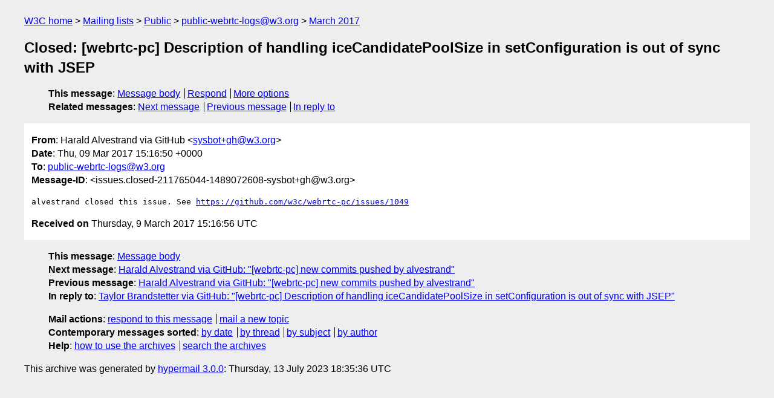

--- FILE ---
content_type: text/html
request_url: https://lists.w3.org/Archives/Public/public-webrtc-logs/2017Mar/0139.html
body_size: 1469
content:
<!DOCTYPE html>
<html xmlns="http://www.w3.org/1999/xhtml" lang="en">
<head>
<meta charset="utf-8" />
<meta name="viewport" content="width=device-width, initial-scale=1" />
<meta name="generator" content="hypermail 3.0.0, see https://github.com/hypermail-project/hypermail/" />
<title>Closed: [webrtc-pc] Description of handling iceCandidatePoolSize in  setConfiguration is out of sync with JSEP from Harald Alvestrand via GitHub on 2017-03-09 (public-webrtc-logs@w3.org from March 2017)</title>
<meta name="Author" content="Harald Alvestrand via GitHub (sysbot+gh&#x40;&#0119;&#0051;&#0046;&#0111;&#0114;&#0103;)" />
<meta name="Subject" content="Closed: [webrtc-pc] Description of handling iceCandidatePoolSize in  setConfiguration is out of sync with JSEP" />
<meta name="Date" content="2017-03-09" />
<link rel="stylesheet" title="Normal view" href="/assets/styles/public.css" />
<link rel="help" href="/Help/" />
<link rel="start" href="../" title="public-webrtc-logs@w3.org archives" />
<script defer="defer" src="/assets/js/archives.js"></script>
</head>
<body class="message">
<header class="head">
<nav class="breadcrumb" id="upper">
  <ul>
    <li><a href="https://www.w3.org/">W3C home</a></li>
    <li><a href="/">Mailing lists</a></li>
    <li><a href="../../">Public</a></li>
    <li><a href="../" rel="start">public-webrtc-logs@w3.org</a></li>
    <li><a href="./" rel="contents">March 2017</a></li>
  </ul>
</nav>
<h1>Closed: [webrtc-pc] Description of handling iceCandidatePoolSize in  setConfiguration is out of sync with JSEP</h1>
<!-- received="Thu Mar 09 15:16:56 2017" -->
<!-- isoreceived="20170309151656" -->
<!-- sent="Thu, 09 Mar 2017 15:16:50 +0000" -->
<!-- isosent="20170309151650" -->
<!-- name="Harald Alvestrand via GitHub" -->
<!-- email="sysbot+gh&#x40;&#0119;&#0051;&#0046;&#0111;&#0114;&#0103;" -->
<!-- subject="Closed: [webrtc-pc] Description of handling iceCandidatePoolSize in  setConfiguration is out of sync with JSEP" -->
<!-- id="issues.closed-211765044-1489072608-sysbot+gh@w3.org" -->
<!-- charset="utf-8" -->
<!-- inreplyto="issues.opened-211765044-1488565517-sysbot+gh&#64;w3.org" -->
<!-- expires="-1" -->
<nav id="navbar">
<ul class="links hmenu_container">
<li>
<span class="heading">This message</span>: <ul class="hmenu"><li><a href="#start" id="options1">Message body</a></li>
<li><a href="mailto:public-webrtc-logs&#x40;&#0119;&#0051;&#0046;&#0111;&#0114;&#0103;?Subject=Re%3A%20Closed%3A%20%5Bwebrtc-pc%5D%20Description%20of%20handling%20iceCandidatePoolSize%20in%20%20setConfiguration%20is%20out%20of%20sync%20with%20JSEP&amp;In-Reply-To=%3Cissues.closed-211765044-1489072608-sysbot%2Bgh%40w3.org%3E&amp;References=%3Cissues.closed-211765044-1489072608-sysbot%2Bgh%40w3.org%3E">Respond</a></li>
<li><a href="#options3">More options</a></li>
</ul></li>
<li>
<span class="heading">Related messages</span>: <ul class="hmenu">
<!-- unext="start" -->
<li><a href="0140.html">Next message</a></li>
<li><a href="0138.html">Previous message</a></li>
<li><a href="0050.html">In reply to</a></li>
<!-- unextthread="start" -->
<!-- ureply="end" -->
</ul></li>
</ul>
</nav>
</header>
<!-- body="start" -->
<main class="mail">
<ul class="headers" aria-label="message headers">
<li><span class="from">
<span class="heading">From</span>: Harald Alvestrand via GitHub &lt;<a href="mailto:sysbot+gh&#x40;&#0119;&#0051;&#0046;&#0111;&#0114;&#0103;?Subject=Re%3A%20Closed%3A%20%5Bwebrtc-pc%5D%20Description%20of%20handling%20iceCandidatePoolSize%20in%20%20setConfiguration%20is%20out%20of%20sync%20with%20JSEP&amp;In-Reply-To=%3Cissues.closed-211765044-1489072608-sysbot%2Bgh%40w3.org%3E&amp;References=%3Cissues.closed-211765044-1489072608-sysbot%2Bgh%40w3.org%3E">sysbot+gh&#x40;&#0119;&#0051;&#0046;&#0111;&#0114;&#0103;</a>&gt;
</span></li>
<li><span class="date"><span class="heading">Date</span>: Thu, 09 Mar 2017 15:16:50 +0000</span></li>
<li><span class="to"><span class="heading">To</span>: <a href="mailto:public-webrtc-logs&#x40;&#0119;&#0051;&#0046;&#0111;&#0114;&#0103;?Subject=Re%3A%20Closed%3A%20%5Bwebrtc-pc%5D%20Description%20of%20handling%20iceCandidatePoolSize%20in%20%20setConfiguration%20is%20out%20of%20sync%20with%20JSEP&amp;In-Reply-To=%3Cissues.closed-211765044-1489072608-sysbot%2Bgh%40w3.org%3E&amp;References=%3Cissues.closed-211765044-1489072608-sysbot%2Bgh%40w3.org%3E">public-webrtc-logs&#x40;&#0119;&#0051;&#0046;&#0111;&#0114;&#0103;</a>
</span></li>
<li><span class="message-id"><span class="heading">Message-ID</span>: &lt;issues.closed-211765044-1489072608-sysbot+gh&#x40;&#0119;&#0051;&#0046;&#0111;&#0114;&#0103;&gt;
</span></li>
</ul>
<pre id="start" class="body">
alvestrand closed this issue. See <a href="https://github.com/w3c/webrtc-pc/issues/1049">https://github.com/w3c/webrtc-pc/issues/1049</a>
</pre>
<p class="received"><span class="heading">Received on</span> Thursday,  9 March 2017 15:16:56 UTC</p>
</main>
<!-- body="end" -->
<footer class="foot">
<nav id="navbarfoot">
<ul class="links hmenu_container">
<li><span class="heading">This message</span>: <span class="message_body"><a href="#start">Message body</a></span></li>
<!-- lnext="start" -->
<li><span class="heading">Next message</span>: <a href="0140.html">Harald Alvestrand via GitHub: "[webrtc-pc] new commits pushed by alvestrand"</a></li>
<li><span class="heading">Previous message</span>: <a href="0138.html">Harald Alvestrand via GitHub: "[webrtc-pc] new commits pushed by alvestrand"</a></li>
<li><span class="heading">In reply to</span>: <a href="0050.html">Taylor Brandstetter via GitHub: "[webrtc-pc] Description of handling iceCandidatePoolSize in setConfiguration  is out of sync with JSEP"</a></li>
<!-- lnextthread="start" -->
<!-- lreply="end" -->
</ul>
<ul class="links hmenu_container">
<li id="options3"><span class="heading">Mail actions</span>: <ul class="hmenu"><li><a href="mailto:public-webrtc-logs&#x40;&#0119;&#0051;&#0046;&#0111;&#0114;&#0103;?Subject=Re%3A%20Closed%3A%20%5Bwebrtc-pc%5D%20Description%20of%20handling%20iceCandidatePoolSize%20in%20%20setConfiguration%20is%20out%20of%20sync%20with%20JSEP&amp;In-Reply-To=%3Cissues.closed-211765044-1489072608-sysbot%2Bgh%40w3.org%3E&amp;References=%3Cissues.closed-211765044-1489072608-sysbot%2Bgh%40w3.org%3E">respond to this message</a></li>
<li><a href="mailto:public-webrtc-logs&#x40;&#0119;&#0051;&#0046;&#0111;&#0114;&#0103;">mail a new topic</a></li></ul></li>
<li><span class="heading">Contemporary messages sorted</span>: <ul class="hmenu"><li><a href="index.html#msg139">by date</a></li>
<li><a href="thread.html#msg139">by thread</a></li>
<li><a href="subject.html#msg139">by subject</a></li>
<li><a href="author.html#msg139">by author</a></li>
</ul></li>
<li><span class="heading">Help</span>: <ul class="hmenu">
    <li><a href="/Help/" rel="help">how to use the archives</a></li>
    <li><a href="https://www.w3.org/Search/Mail/Public/search?type-index=public-webrtc-logs&amp;index-type=t">search the archives</a></li>
</ul>
</li>
</ul>
</nav>
<!-- trailer="footer" -->
<p class="colophon">
This archive was generated by <a href="https://github.com/hypermail-project/hypermail/">hypermail 3.0.0</a>: Thursday, 13 July 2023 18:35:36 UTC
</p>
</footer>
</body>
</html>
